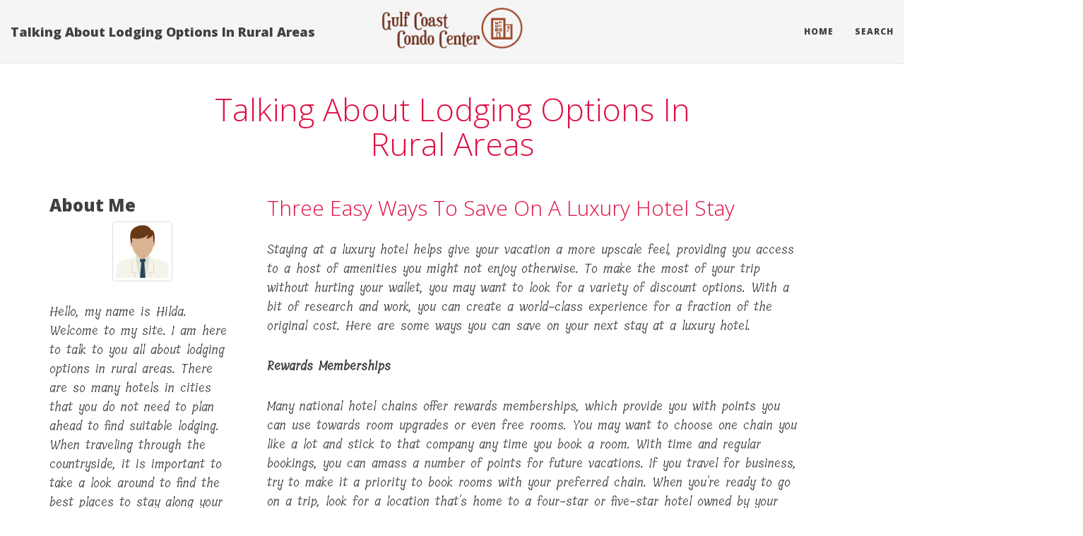

--- FILE ---
content_type: text/html
request_url: http://gulfcoastcondocenter.com/2022/01/13/three-easy-ways-to-save-on-a-luxury-hotel-stay/
body_size: 4144
content:
<!DOCTYPE html>
<html lang="en">

<head>
    <title>Three Easy Ways To Save On A Luxury Hotel Stay - Talking About Lodging Options In Rural Areas</title>
    <meta charset="utf-8">
<meta name="viewport" content="width=device-width, initial-scale=1.0, maximum-scale=1">
<link rel="icon" type="image/ico" href="favicon.ico" sizes="16x16">
<link rel="stylesheet" href="//maxcdn.bootstrapcdn.com/font-awesome/4.5.0/css/font-awesome.min.css">


<meta name="description" content="Even when traveling in rural areas, you can find great lodging options. Click to learn about finding places to stay no matter where you are.">
 
<meta name="keywords" content="">
<link href="" rel="alternate" type="application/rss+xml" title="Talking About Lodging Options In Rural Areas" />
    <meta property="og:url" content="http://gulfcoastcondocenter.com/2022/01/13/three-easy-ways-to-save-on-a-luxury-hotel-stay/"> 


<meta property="og:image" content="http://gulfcoastcondocenter.com/images/logo.png">


<meta property='og:title' content="Three Easy Ways To Save On A Luxury Hotel Stay - Talking About Lodging Options In Rural Areas">
<meta property="og:type" content="article">

    
<style>
        @import url('https://fonts.googleapis.com/css?family=Tillana');
        
        body {
             font-family: Tillana, 'Open Sans', "MS PGothic", sans-serif !important;
        }
</style>


    <link rel="alternate" href="http://gulfcoastcondocenter.com/index.xml" type="application/rss+xml" title="Talking About Lodging Options In Rural Areas">
    <link rel="stylesheet" href="//maxcdn.bootstrapcdn.com/font-awesome/4.5.0/css/font-awesome.min.css" />
    <link rel="stylesheet" href="/css/bootstrap.min.css" />
    <link rel="stylesheet" href="/css/main.css" />
    <link rel="stylesheet" href="/css/custom.css" />
    <link rel="stylesheet" href="//fonts.googleapis.com/css?family=Lora:400,700,400italic,700italic" />
    <link rel="stylesheet" href="//fonts.googleapis.com/css?family=Open+Sans:300italic,400italic,600italic,700italic,800italic,400,300,600,700,800" />
    <link rel="stylesheet" href="/css/pygment_highlights.css" />
    <script async src="https://cdnjs.cloudflare.com/ajax/libs/lunr.js/0.7.2/lunr.min.js"></script>
    <script src="/js/search.js"> </script>
    
</head>

<body>

    <nav class="navbar navbar-default navbar-fixed-top navbar-custom">
    <div class="container-fluid">
    <div class="navbar-header">
        <button type="button" class="navbar-toggle" data-toggle="collapse" data-target="#main-navbar">
            <span class="sr-only">Toggle navigation</span>
            <span class="icon-bar"></span>
            <span class="icon-bar"></span>
            <span class="icon-bar"></span>
        </button>
        <a class="navbar-brand" href="http://gulfcoastcondocenter.com">Talking About Lodging Options In Rural Areas</a>
    </div>

    <div class="collapse navbar-collapse" id="main-navbar">
    <ul class="nav navbar-nav navbar-right">
        
            
            <li>
            <a title="Home" href="/">Home</a>
            </li>
            
        
            
            <li>
            <a title="Search" href="/search/">Search</a>
            </li>
            
        
    </ul>
    </div>

    <div class="avatar-container">
    <div class="avatar-img-border">
    
        <a title="Talking About Lodging Options In Rural Areas" href="http://gulfcoastcondocenter.com">
            <img src="/images/logo.png" alt="Talking About Lodging Options In Rural Areas" />
        </a>
    
    </div>
    </div>

    </div>
    </nav>

    <header class="header-section ">
      <div class="intro-header no-img">
        <div class="container">
          <div class="row">
            <div class="col-lg-8 col-lg-offset-2 col-md-10 col-md-offset-1">
              <div class="page-heading">
                <h1>Talking About Lodging Options In Rural Areas</h1>
                
              </div>
            </div>
          </div>
        </div>
      </div>
    </header>


    <div role="main" class="container">
      <div class="row">

          <div class="sidebar col-lg-3">
            

    
    <div class="row">
    <div class="col-sm-12">
        <h3 class="sidebar-title">About Me</h3>
        <div class="text-center">
            <img class="img-thumbnail" alt="Talking About Lodging Options In Rural Areas" src="/images/avatar.png">                
        </div>
        <p>
            Hello, my name is Hilda. Welcome to my site. I am here to talk to you all about lodging options in rural areas. There are so many hotels in cities that you do not need to plan ahead to find suitable lodging. When traveling through the countryside, it is important to take a look around to find the best places to stay along your route. I will talk about the various lodging options you may come across in rural areas. I will also share information about amenities and services you can expect at these locations. Thanks for coming by my website. 
        </p>
    </div>
</div>


    
    <div class="row">
    <div class="col-sm-12">
        <h3 class="sidebar-title">Tags</h3>
        <ul class="list-unstyled">
            
        </ul>
    </div>
</div>

    
    <div class="row">
    <div class="col-sm-12">
        <h3 class="sidebar-title">Archive</h3>
        <ul class="list-unstyled">
                        
            <li> <a href="/year/2016/">2016</a></li>            
                        
            <li> <a href="/year/2017/">2017</a></li>            
                        
            <li> <a href="/year/2018/">2018</a></li>            
                        
            <li> <a href="/year/2019/">2019</a></li>            
                        
            <li> <a href="/year/2020/">2020</a></li>            
                        
            <li> <a href="/year/2021/">2021</a></li>            
                        
            <li> <a href="/year/2022/">2022</a></li>            
                        
            <li> <a href="/year/2023/">2023</a></li>            
                        
            <li> <a href="/year/2024/">2024</a></li>            
            
        </ul>
    </div>
</div>


    
    <div>
<h3 class="sidebar-title">Search </h3>
<form action="http://gulfcoastcondocenter.com/search/" method="GET">
    <div class="row">
        <div class="col-sm-12">
            <div class="input-group">
                <input type="text" class="form-control" name="q" placeholder="Search">
            </div>
        </div>
    </div>
</form>
</div>

        </div>

        <div class="col-lg-9 col-md-10">
            

<div class="container">
  <div class="row">
    <div class="col-lg-8 col-md-10">
      <article role="main" class="blog-post">
          <h2> Three Easy Ways To Save On A Luxury Hotel Stay </h2>
          <p>Staying at a luxury hotel helps give your vacation a more upscale feel, providing you access to a host of amenities you might not enjoy otherwise. To make the most of your trip without hurting your wallet, you may want to look for a variety of discount options. With a bit of research and work, you can create a world-class experience for a fraction of the original cost. Here are some ways you can save on your next stay at a luxury hotel.&nbsp;</p>

<p><strong>Rewards Memberships</strong></p>

<p>Many national hotel chains offer rewards memberships, which provide you with points you can use towards room upgrades or even free rooms. You may want to choose one chain you like a lot and stick to that company any time you book a room. With time and regular bookings, you can amass a number of points for future vacations. If you travel for business, try to make it a priority to book rooms with your preferred chain. When you're ready to go on a trip, look for a location that's home to a four-star or five-star hotel owned by your chain of choice. You can then use your points to book a suite at a discounted price or reserve a regular room for free.&nbsp;</p>

<p><strong>Room Packages</strong></p>

<p>Room packages are bundles that hotels offer to add value to your stay, and luxury hotels offer a wide variety of these packages. Some might include a discount on fine dining while others might offer a free night after booking two or more consecutive nights in the room. Room packages can also consist of the following:</p>

<ul>
	<li>Discounted or free parking</li>
	<li>Free breakfast each morning</li>
	<li>Discounted tickets to local attractions</li>
	<li>Spa service bundles</li>
	<li>In-room perks, such as gift baskets&nbsp;</li>
</ul>

<p>Room packages may cost more than a traditional room booking, but they can save you money with the value of the discounts and services provided. Compare the costs of purchasing the services a la carte to the prices of the bundles to determine your overall savings benefits.&nbsp;</p>

<p><strong>Off-Peak Travel Discounts</strong></p>

<p>Luxury hotels in certain areas might offer off-peak discounts, which provide you with the same access to great amenities at a lower price. Beachfront hotels, for example, might sell rooms at discounted rates during the winter months. Look for ski resorts to offer lower rates in the fall and spring when the weather is a bit warmer. You can also stay for cheap by booking your stay in the middle of the week instead of on the weekends. Having some flexibility with your travel dates can make it easier to stay at a luxury hotel without paying luxury prices.&nbsp;</p>

<p>For more information on how to save at a <a href="https://birchwoodlodge.com/lodging-options/" target="_blank">hotel</a>, contact a company near you.</p>
<br>		
			    <strong> Share </strong>
<div>
    <a href="https://www.facebook.com/sharer.php?src=bm&u=http%3a%2f%2fgulfcoastcondocenter.com%2f2022%2f01%2f13%2fthree-easy-ways-to-save-on-a-luxury-hotel-stay%2f&t=Three%20Easy%20Ways%20To%20Save%20On%20A%20Luxury%20Hotel%20Stay" onclick="window.open(this.href, 'PCwindow', 'width=550, height=250, menubar=no, toolbar=no, scrollbars=yes'); return false;"><i class="fa fa-facebook-square fa-2x"></i></a>
    <a href="https://twitter.com/intent/tweet?url=http%3a%2f%2fgulfcoastcondocenter.com%2f2022%2f01%2f13%2fthree-easy-ways-to-save-on-a-luxury-hotel-stay%2f&text=Three%20Easy%20Ways%20To%20Save%20On%20A%20Luxury%20Hotel%20Stay&tw_p=tweetbutton" onclick="window.open(this.href, 'PCwindow', 'width=550, height=250, menubar=no, toolbar=no, scrollbars=yes'); return false;"><i class="fa fa-twitter-square fa-2x"></i></a>
    <a href="https://plus.google.com/share?url=http%3a%2f%2fgulfcoastcondocenter.com%2f2022%2f01%2f13%2fthree-easy-ways-to-save-on-a-luxury-hotel-stay%2f" onclick="window.open(this.href, 'PCwindow', 'width=550, height=250, menubar=no, toolbar=no, scrollbars=yes'); return false;"><i class="fa fa-google-plus-square fa-2x"></i></a>
    <a href="https://www.linkedin.com/shareArticle?mini=true&url=http%3a%2f%2fgulfcoastcondocenter.com%2f2022%2f01%2f13%2fthree-easy-ways-to-save-on-a-luxury-hotel-stay%2f&title=Three%20Easy%20Ways%20To%20Save%20On%20A%20Luxury%20Hotel%20Stay" onclick="window.open(this.href, 'PCwindow', 'width=550, height=250, menubar=no, toolbar=no, scrollbars=yes'); return false;"><i class="fa fa-linkedin-square fa-2x"></i></a>
</div>

          <script type="application/ld+json">
    {
        "@context": "http://schema.org", 
        "@type": "BlogPosting",
        "headline": "Three Easy Ways To Save On A Luxury Hotel Stay",
        "genre": "",
        
        "wordcount": "453",
        "publisher": {
            "@type": "Organization",
            "name": "Talking About Lodging Options In Rural Areas",
            "logo": "http:\/\/gulfcoastcondocenter.com\/images\/logo.png"
        },
        "image": "http:\/\/gulfcoastcondocenter.com\/images\/logo.png",
        "url": "http:\/\/gulfcoastcondocenter.com\/2022\/01\/13\/three-easy-ways-to-save-on-a-luxury-hotel-stay\/",
        "datePublished": "2022-01-13 11:06:36 \x2b0000",
        "dateCreated": "2022-01-13 11:06:36 \x2b0000",
        "dateModified": "2022-01-13 11:06:36 \x2b0000",
        "description": "",
        "articleBody": "Staying at a luxury hotel helps give your vacation a more upscale feel, providing you access to a host of amenities you might not enjoy otherwise. To make the most of your trip without hurting your wallet, you may want to look for a variety of discount options. With a bit of research and work, you can create a world-class experience for a fraction of the original cost. Here are some ways you can save on your next stay at a luxury hotel.\x26nbsp;\nRewards Memberships\nMany national hotel chains offer rewards memberships, which provide you with points you can use towards room upgrades or even free rooms. You may want to choose one chain you like a lot and stick to that company any time you book a room. With time and regular bookings, you can amass a number of points for future vacations. If you travel for business, try to make it a priority to book rooms with your preferred chain. When you\x27re ready to go on a trip, look for a location that\x27s home to a four-star or five-star hotel owned by your chain of choice. You can then use your points to book a suite at a discounted price or reserve a regular room for free.\x26nbsp;\nRoom Packages\nRoom packages are bundles that hotels offer to add value to your stay, and luxury hotels offer a wide variety of these packages. Some might include a discount on fine dining while others might offer a free night after booking two or more consecutive nights in the room. Room packages can also consist of the following:\n Discounted or free parking Free breakfast each morning Discounted tickets to local attractions Spa service bundles In-room perks, such as gift baskets\x26nbsp;  Room packages may cost more than a traditional room booking, but they can save you money with the value of the discounts and services provided. Compare the costs of purchasing the services a la carte to the prices of the bundles to determine your overall savings benefits.\x26nbsp;\nOff-Peak Travel Discounts\nLuxury hotels in certain areas might offer off-peak discounts, which provide you with the same access to great amenities at a lower price. Beachfront hotels, for example, might sell rooms at discounted rates during the winter months. Look for ski resorts to offer lower rates in the fall and spring when the weather is a bit warmer. You can also stay for cheap by booking your stay in the middle of the week instead of on the weekends. Having some flexibility with your travel dates can make it easier to stay at a luxury hotel without paying luxury prices.\x26nbsp;\nFor more information on how to save at a hotel, contact a company near you.",
        "author": {
            "@type": "Person",
            "name": "Ann Ramirez"
        }
    }
</script>
      </article>
    </div>
  </div>
</div>


        </div>

        
      </div>
    </div>


    <footer>
    <div class="container">
    <div class="row">
        <div class="col-lg-8 col-lg-offset-2 col-md-10 col-md-offset-1">
        <ul class="list-inline text-center footer-links">
            <li>
            <a href="/index.xml" title="RSS">
                <span class="fa-stack fa-lg">
                    <i class="fa fa-circle fa-stack-2x"></i>
                    <i class="fa fa-rss fa-stack-1x fa-inverse"></i>
                </span>
            </a>
            </li>		
        </ul>
        <p class="copyright text-muted">
            &copy;2024 
            
            &nbsp;&bull;&nbsp;
            <a href="http://gulfcoastcondocenter.com">Talking About Lodging Options In Rural Areas</a>
            
        </p>
        </div>
    </div>
    </div>
    </footer>

</body>
</html>
